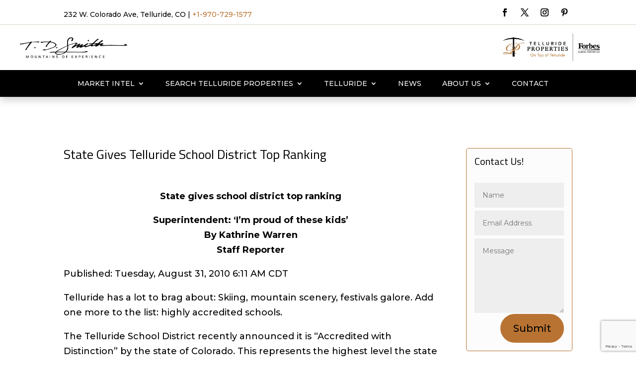

--- FILE ---
content_type: text/html; charset=utf-8
request_url: https://www.google.com/recaptcha/api2/anchor?ar=1&k=6LdHAQElAAAAAE89E5AH7phBmIlAi724hFQub3MP&co=aHR0cHM6Ly90ZHNtaXRoLmNvbTo0NDM.&hl=en&v=7gg7H51Q-naNfhmCP3_R47ho&size=invisible&anchor-ms=20000&execute-ms=30000&cb=6gsuk8xeistz
body_size: 48219
content:
<!DOCTYPE HTML><html dir="ltr" lang="en"><head><meta http-equiv="Content-Type" content="text/html; charset=UTF-8">
<meta http-equiv="X-UA-Compatible" content="IE=edge">
<title>reCAPTCHA</title>
<style type="text/css">
/* cyrillic-ext */
@font-face {
  font-family: 'Roboto';
  font-style: normal;
  font-weight: 400;
  font-stretch: 100%;
  src: url(//fonts.gstatic.com/s/roboto/v48/KFO7CnqEu92Fr1ME7kSn66aGLdTylUAMa3GUBHMdazTgWw.woff2) format('woff2');
  unicode-range: U+0460-052F, U+1C80-1C8A, U+20B4, U+2DE0-2DFF, U+A640-A69F, U+FE2E-FE2F;
}
/* cyrillic */
@font-face {
  font-family: 'Roboto';
  font-style: normal;
  font-weight: 400;
  font-stretch: 100%;
  src: url(//fonts.gstatic.com/s/roboto/v48/KFO7CnqEu92Fr1ME7kSn66aGLdTylUAMa3iUBHMdazTgWw.woff2) format('woff2');
  unicode-range: U+0301, U+0400-045F, U+0490-0491, U+04B0-04B1, U+2116;
}
/* greek-ext */
@font-face {
  font-family: 'Roboto';
  font-style: normal;
  font-weight: 400;
  font-stretch: 100%;
  src: url(//fonts.gstatic.com/s/roboto/v48/KFO7CnqEu92Fr1ME7kSn66aGLdTylUAMa3CUBHMdazTgWw.woff2) format('woff2');
  unicode-range: U+1F00-1FFF;
}
/* greek */
@font-face {
  font-family: 'Roboto';
  font-style: normal;
  font-weight: 400;
  font-stretch: 100%;
  src: url(//fonts.gstatic.com/s/roboto/v48/KFO7CnqEu92Fr1ME7kSn66aGLdTylUAMa3-UBHMdazTgWw.woff2) format('woff2');
  unicode-range: U+0370-0377, U+037A-037F, U+0384-038A, U+038C, U+038E-03A1, U+03A3-03FF;
}
/* math */
@font-face {
  font-family: 'Roboto';
  font-style: normal;
  font-weight: 400;
  font-stretch: 100%;
  src: url(//fonts.gstatic.com/s/roboto/v48/KFO7CnqEu92Fr1ME7kSn66aGLdTylUAMawCUBHMdazTgWw.woff2) format('woff2');
  unicode-range: U+0302-0303, U+0305, U+0307-0308, U+0310, U+0312, U+0315, U+031A, U+0326-0327, U+032C, U+032F-0330, U+0332-0333, U+0338, U+033A, U+0346, U+034D, U+0391-03A1, U+03A3-03A9, U+03B1-03C9, U+03D1, U+03D5-03D6, U+03F0-03F1, U+03F4-03F5, U+2016-2017, U+2034-2038, U+203C, U+2040, U+2043, U+2047, U+2050, U+2057, U+205F, U+2070-2071, U+2074-208E, U+2090-209C, U+20D0-20DC, U+20E1, U+20E5-20EF, U+2100-2112, U+2114-2115, U+2117-2121, U+2123-214F, U+2190, U+2192, U+2194-21AE, U+21B0-21E5, U+21F1-21F2, U+21F4-2211, U+2213-2214, U+2216-22FF, U+2308-230B, U+2310, U+2319, U+231C-2321, U+2336-237A, U+237C, U+2395, U+239B-23B7, U+23D0, U+23DC-23E1, U+2474-2475, U+25AF, U+25B3, U+25B7, U+25BD, U+25C1, U+25CA, U+25CC, U+25FB, U+266D-266F, U+27C0-27FF, U+2900-2AFF, U+2B0E-2B11, U+2B30-2B4C, U+2BFE, U+3030, U+FF5B, U+FF5D, U+1D400-1D7FF, U+1EE00-1EEFF;
}
/* symbols */
@font-face {
  font-family: 'Roboto';
  font-style: normal;
  font-weight: 400;
  font-stretch: 100%;
  src: url(//fonts.gstatic.com/s/roboto/v48/KFO7CnqEu92Fr1ME7kSn66aGLdTylUAMaxKUBHMdazTgWw.woff2) format('woff2');
  unicode-range: U+0001-000C, U+000E-001F, U+007F-009F, U+20DD-20E0, U+20E2-20E4, U+2150-218F, U+2190, U+2192, U+2194-2199, U+21AF, U+21E6-21F0, U+21F3, U+2218-2219, U+2299, U+22C4-22C6, U+2300-243F, U+2440-244A, U+2460-24FF, U+25A0-27BF, U+2800-28FF, U+2921-2922, U+2981, U+29BF, U+29EB, U+2B00-2BFF, U+4DC0-4DFF, U+FFF9-FFFB, U+10140-1018E, U+10190-1019C, U+101A0, U+101D0-101FD, U+102E0-102FB, U+10E60-10E7E, U+1D2C0-1D2D3, U+1D2E0-1D37F, U+1F000-1F0FF, U+1F100-1F1AD, U+1F1E6-1F1FF, U+1F30D-1F30F, U+1F315, U+1F31C, U+1F31E, U+1F320-1F32C, U+1F336, U+1F378, U+1F37D, U+1F382, U+1F393-1F39F, U+1F3A7-1F3A8, U+1F3AC-1F3AF, U+1F3C2, U+1F3C4-1F3C6, U+1F3CA-1F3CE, U+1F3D4-1F3E0, U+1F3ED, U+1F3F1-1F3F3, U+1F3F5-1F3F7, U+1F408, U+1F415, U+1F41F, U+1F426, U+1F43F, U+1F441-1F442, U+1F444, U+1F446-1F449, U+1F44C-1F44E, U+1F453, U+1F46A, U+1F47D, U+1F4A3, U+1F4B0, U+1F4B3, U+1F4B9, U+1F4BB, U+1F4BF, U+1F4C8-1F4CB, U+1F4D6, U+1F4DA, U+1F4DF, U+1F4E3-1F4E6, U+1F4EA-1F4ED, U+1F4F7, U+1F4F9-1F4FB, U+1F4FD-1F4FE, U+1F503, U+1F507-1F50B, U+1F50D, U+1F512-1F513, U+1F53E-1F54A, U+1F54F-1F5FA, U+1F610, U+1F650-1F67F, U+1F687, U+1F68D, U+1F691, U+1F694, U+1F698, U+1F6AD, U+1F6B2, U+1F6B9-1F6BA, U+1F6BC, U+1F6C6-1F6CF, U+1F6D3-1F6D7, U+1F6E0-1F6EA, U+1F6F0-1F6F3, U+1F6F7-1F6FC, U+1F700-1F7FF, U+1F800-1F80B, U+1F810-1F847, U+1F850-1F859, U+1F860-1F887, U+1F890-1F8AD, U+1F8B0-1F8BB, U+1F8C0-1F8C1, U+1F900-1F90B, U+1F93B, U+1F946, U+1F984, U+1F996, U+1F9E9, U+1FA00-1FA6F, U+1FA70-1FA7C, U+1FA80-1FA89, U+1FA8F-1FAC6, U+1FACE-1FADC, U+1FADF-1FAE9, U+1FAF0-1FAF8, U+1FB00-1FBFF;
}
/* vietnamese */
@font-face {
  font-family: 'Roboto';
  font-style: normal;
  font-weight: 400;
  font-stretch: 100%;
  src: url(//fonts.gstatic.com/s/roboto/v48/KFO7CnqEu92Fr1ME7kSn66aGLdTylUAMa3OUBHMdazTgWw.woff2) format('woff2');
  unicode-range: U+0102-0103, U+0110-0111, U+0128-0129, U+0168-0169, U+01A0-01A1, U+01AF-01B0, U+0300-0301, U+0303-0304, U+0308-0309, U+0323, U+0329, U+1EA0-1EF9, U+20AB;
}
/* latin-ext */
@font-face {
  font-family: 'Roboto';
  font-style: normal;
  font-weight: 400;
  font-stretch: 100%;
  src: url(//fonts.gstatic.com/s/roboto/v48/KFO7CnqEu92Fr1ME7kSn66aGLdTylUAMa3KUBHMdazTgWw.woff2) format('woff2');
  unicode-range: U+0100-02BA, U+02BD-02C5, U+02C7-02CC, U+02CE-02D7, U+02DD-02FF, U+0304, U+0308, U+0329, U+1D00-1DBF, U+1E00-1E9F, U+1EF2-1EFF, U+2020, U+20A0-20AB, U+20AD-20C0, U+2113, U+2C60-2C7F, U+A720-A7FF;
}
/* latin */
@font-face {
  font-family: 'Roboto';
  font-style: normal;
  font-weight: 400;
  font-stretch: 100%;
  src: url(//fonts.gstatic.com/s/roboto/v48/KFO7CnqEu92Fr1ME7kSn66aGLdTylUAMa3yUBHMdazQ.woff2) format('woff2');
  unicode-range: U+0000-00FF, U+0131, U+0152-0153, U+02BB-02BC, U+02C6, U+02DA, U+02DC, U+0304, U+0308, U+0329, U+2000-206F, U+20AC, U+2122, U+2191, U+2193, U+2212, U+2215, U+FEFF, U+FFFD;
}
/* cyrillic-ext */
@font-face {
  font-family: 'Roboto';
  font-style: normal;
  font-weight: 500;
  font-stretch: 100%;
  src: url(//fonts.gstatic.com/s/roboto/v48/KFO7CnqEu92Fr1ME7kSn66aGLdTylUAMa3GUBHMdazTgWw.woff2) format('woff2');
  unicode-range: U+0460-052F, U+1C80-1C8A, U+20B4, U+2DE0-2DFF, U+A640-A69F, U+FE2E-FE2F;
}
/* cyrillic */
@font-face {
  font-family: 'Roboto';
  font-style: normal;
  font-weight: 500;
  font-stretch: 100%;
  src: url(//fonts.gstatic.com/s/roboto/v48/KFO7CnqEu92Fr1ME7kSn66aGLdTylUAMa3iUBHMdazTgWw.woff2) format('woff2');
  unicode-range: U+0301, U+0400-045F, U+0490-0491, U+04B0-04B1, U+2116;
}
/* greek-ext */
@font-face {
  font-family: 'Roboto';
  font-style: normal;
  font-weight: 500;
  font-stretch: 100%;
  src: url(//fonts.gstatic.com/s/roboto/v48/KFO7CnqEu92Fr1ME7kSn66aGLdTylUAMa3CUBHMdazTgWw.woff2) format('woff2');
  unicode-range: U+1F00-1FFF;
}
/* greek */
@font-face {
  font-family: 'Roboto';
  font-style: normal;
  font-weight: 500;
  font-stretch: 100%;
  src: url(//fonts.gstatic.com/s/roboto/v48/KFO7CnqEu92Fr1ME7kSn66aGLdTylUAMa3-UBHMdazTgWw.woff2) format('woff2');
  unicode-range: U+0370-0377, U+037A-037F, U+0384-038A, U+038C, U+038E-03A1, U+03A3-03FF;
}
/* math */
@font-face {
  font-family: 'Roboto';
  font-style: normal;
  font-weight: 500;
  font-stretch: 100%;
  src: url(//fonts.gstatic.com/s/roboto/v48/KFO7CnqEu92Fr1ME7kSn66aGLdTylUAMawCUBHMdazTgWw.woff2) format('woff2');
  unicode-range: U+0302-0303, U+0305, U+0307-0308, U+0310, U+0312, U+0315, U+031A, U+0326-0327, U+032C, U+032F-0330, U+0332-0333, U+0338, U+033A, U+0346, U+034D, U+0391-03A1, U+03A3-03A9, U+03B1-03C9, U+03D1, U+03D5-03D6, U+03F0-03F1, U+03F4-03F5, U+2016-2017, U+2034-2038, U+203C, U+2040, U+2043, U+2047, U+2050, U+2057, U+205F, U+2070-2071, U+2074-208E, U+2090-209C, U+20D0-20DC, U+20E1, U+20E5-20EF, U+2100-2112, U+2114-2115, U+2117-2121, U+2123-214F, U+2190, U+2192, U+2194-21AE, U+21B0-21E5, U+21F1-21F2, U+21F4-2211, U+2213-2214, U+2216-22FF, U+2308-230B, U+2310, U+2319, U+231C-2321, U+2336-237A, U+237C, U+2395, U+239B-23B7, U+23D0, U+23DC-23E1, U+2474-2475, U+25AF, U+25B3, U+25B7, U+25BD, U+25C1, U+25CA, U+25CC, U+25FB, U+266D-266F, U+27C0-27FF, U+2900-2AFF, U+2B0E-2B11, U+2B30-2B4C, U+2BFE, U+3030, U+FF5B, U+FF5D, U+1D400-1D7FF, U+1EE00-1EEFF;
}
/* symbols */
@font-face {
  font-family: 'Roboto';
  font-style: normal;
  font-weight: 500;
  font-stretch: 100%;
  src: url(//fonts.gstatic.com/s/roboto/v48/KFO7CnqEu92Fr1ME7kSn66aGLdTylUAMaxKUBHMdazTgWw.woff2) format('woff2');
  unicode-range: U+0001-000C, U+000E-001F, U+007F-009F, U+20DD-20E0, U+20E2-20E4, U+2150-218F, U+2190, U+2192, U+2194-2199, U+21AF, U+21E6-21F0, U+21F3, U+2218-2219, U+2299, U+22C4-22C6, U+2300-243F, U+2440-244A, U+2460-24FF, U+25A0-27BF, U+2800-28FF, U+2921-2922, U+2981, U+29BF, U+29EB, U+2B00-2BFF, U+4DC0-4DFF, U+FFF9-FFFB, U+10140-1018E, U+10190-1019C, U+101A0, U+101D0-101FD, U+102E0-102FB, U+10E60-10E7E, U+1D2C0-1D2D3, U+1D2E0-1D37F, U+1F000-1F0FF, U+1F100-1F1AD, U+1F1E6-1F1FF, U+1F30D-1F30F, U+1F315, U+1F31C, U+1F31E, U+1F320-1F32C, U+1F336, U+1F378, U+1F37D, U+1F382, U+1F393-1F39F, U+1F3A7-1F3A8, U+1F3AC-1F3AF, U+1F3C2, U+1F3C4-1F3C6, U+1F3CA-1F3CE, U+1F3D4-1F3E0, U+1F3ED, U+1F3F1-1F3F3, U+1F3F5-1F3F7, U+1F408, U+1F415, U+1F41F, U+1F426, U+1F43F, U+1F441-1F442, U+1F444, U+1F446-1F449, U+1F44C-1F44E, U+1F453, U+1F46A, U+1F47D, U+1F4A3, U+1F4B0, U+1F4B3, U+1F4B9, U+1F4BB, U+1F4BF, U+1F4C8-1F4CB, U+1F4D6, U+1F4DA, U+1F4DF, U+1F4E3-1F4E6, U+1F4EA-1F4ED, U+1F4F7, U+1F4F9-1F4FB, U+1F4FD-1F4FE, U+1F503, U+1F507-1F50B, U+1F50D, U+1F512-1F513, U+1F53E-1F54A, U+1F54F-1F5FA, U+1F610, U+1F650-1F67F, U+1F687, U+1F68D, U+1F691, U+1F694, U+1F698, U+1F6AD, U+1F6B2, U+1F6B9-1F6BA, U+1F6BC, U+1F6C6-1F6CF, U+1F6D3-1F6D7, U+1F6E0-1F6EA, U+1F6F0-1F6F3, U+1F6F7-1F6FC, U+1F700-1F7FF, U+1F800-1F80B, U+1F810-1F847, U+1F850-1F859, U+1F860-1F887, U+1F890-1F8AD, U+1F8B0-1F8BB, U+1F8C0-1F8C1, U+1F900-1F90B, U+1F93B, U+1F946, U+1F984, U+1F996, U+1F9E9, U+1FA00-1FA6F, U+1FA70-1FA7C, U+1FA80-1FA89, U+1FA8F-1FAC6, U+1FACE-1FADC, U+1FADF-1FAE9, U+1FAF0-1FAF8, U+1FB00-1FBFF;
}
/* vietnamese */
@font-face {
  font-family: 'Roboto';
  font-style: normal;
  font-weight: 500;
  font-stretch: 100%;
  src: url(//fonts.gstatic.com/s/roboto/v48/KFO7CnqEu92Fr1ME7kSn66aGLdTylUAMa3OUBHMdazTgWw.woff2) format('woff2');
  unicode-range: U+0102-0103, U+0110-0111, U+0128-0129, U+0168-0169, U+01A0-01A1, U+01AF-01B0, U+0300-0301, U+0303-0304, U+0308-0309, U+0323, U+0329, U+1EA0-1EF9, U+20AB;
}
/* latin-ext */
@font-face {
  font-family: 'Roboto';
  font-style: normal;
  font-weight: 500;
  font-stretch: 100%;
  src: url(//fonts.gstatic.com/s/roboto/v48/KFO7CnqEu92Fr1ME7kSn66aGLdTylUAMa3KUBHMdazTgWw.woff2) format('woff2');
  unicode-range: U+0100-02BA, U+02BD-02C5, U+02C7-02CC, U+02CE-02D7, U+02DD-02FF, U+0304, U+0308, U+0329, U+1D00-1DBF, U+1E00-1E9F, U+1EF2-1EFF, U+2020, U+20A0-20AB, U+20AD-20C0, U+2113, U+2C60-2C7F, U+A720-A7FF;
}
/* latin */
@font-face {
  font-family: 'Roboto';
  font-style: normal;
  font-weight: 500;
  font-stretch: 100%;
  src: url(//fonts.gstatic.com/s/roboto/v48/KFO7CnqEu92Fr1ME7kSn66aGLdTylUAMa3yUBHMdazQ.woff2) format('woff2');
  unicode-range: U+0000-00FF, U+0131, U+0152-0153, U+02BB-02BC, U+02C6, U+02DA, U+02DC, U+0304, U+0308, U+0329, U+2000-206F, U+20AC, U+2122, U+2191, U+2193, U+2212, U+2215, U+FEFF, U+FFFD;
}
/* cyrillic-ext */
@font-face {
  font-family: 'Roboto';
  font-style: normal;
  font-weight: 900;
  font-stretch: 100%;
  src: url(//fonts.gstatic.com/s/roboto/v48/KFO7CnqEu92Fr1ME7kSn66aGLdTylUAMa3GUBHMdazTgWw.woff2) format('woff2');
  unicode-range: U+0460-052F, U+1C80-1C8A, U+20B4, U+2DE0-2DFF, U+A640-A69F, U+FE2E-FE2F;
}
/* cyrillic */
@font-face {
  font-family: 'Roboto';
  font-style: normal;
  font-weight: 900;
  font-stretch: 100%;
  src: url(//fonts.gstatic.com/s/roboto/v48/KFO7CnqEu92Fr1ME7kSn66aGLdTylUAMa3iUBHMdazTgWw.woff2) format('woff2');
  unicode-range: U+0301, U+0400-045F, U+0490-0491, U+04B0-04B1, U+2116;
}
/* greek-ext */
@font-face {
  font-family: 'Roboto';
  font-style: normal;
  font-weight: 900;
  font-stretch: 100%;
  src: url(//fonts.gstatic.com/s/roboto/v48/KFO7CnqEu92Fr1ME7kSn66aGLdTylUAMa3CUBHMdazTgWw.woff2) format('woff2');
  unicode-range: U+1F00-1FFF;
}
/* greek */
@font-face {
  font-family: 'Roboto';
  font-style: normal;
  font-weight: 900;
  font-stretch: 100%;
  src: url(//fonts.gstatic.com/s/roboto/v48/KFO7CnqEu92Fr1ME7kSn66aGLdTylUAMa3-UBHMdazTgWw.woff2) format('woff2');
  unicode-range: U+0370-0377, U+037A-037F, U+0384-038A, U+038C, U+038E-03A1, U+03A3-03FF;
}
/* math */
@font-face {
  font-family: 'Roboto';
  font-style: normal;
  font-weight: 900;
  font-stretch: 100%;
  src: url(//fonts.gstatic.com/s/roboto/v48/KFO7CnqEu92Fr1ME7kSn66aGLdTylUAMawCUBHMdazTgWw.woff2) format('woff2');
  unicode-range: U+0302-0303, U+0305, U+0307-0308, U+0310, U+0312, U+0315, U+031A, U+0326-0327, U+032C, U+032F-0330, U+0332-0333, U+0338, U+033A, U+0346, U+034D, U+0391-03A1, U+03A3-03A9, U+03B1-03C9, U+03D1, U+03D5-03D6, U+03F0-03F1, U+03F4-03F5, U+2016-2017, U+2034-2038, U+203C, U+2040, U+2043, U+2047, U+2050, U+2057, U+205F, U+2070-2071, U+2074-208E, U+2090-209C, U+20D0-20DC, U+20E1, U+20E5-20EF, U+2100-2112, U+2114-2115, U+2117-2121, U+2123-214F, U+2190, U+2192, U+2194-21AE, U+21B0-21E5, U+21F1-21F2, U+21F4-2211, U+2213-2214, U+2216-22FF, U+2308-230B, U+2310, U+2319, U+231C-2321, U+2336-237A, U+237C, U+2395, U+239B-23B7, U+23D0, U+23DC-23E1, U+2474-2475, U+25AF, U+25B3, U+25B7, U+25BD, U+25C1, U+25CA, U+25CC, U+25FB, U+266D-266F, U+27C0-27FF, U+2900-2AFF, U+2B0E-2B11, U+2B30-2B4C, U+2BFE, U+3030, U+FF5B, U+FF5D, U+1D400-1D7FF, U+1EE00-1EEFF;
}
/* symbols */
@font-face {
  font-family: 'Roboto';
  font-style: normal;
  font-weight: 900;
  font-stretch: 100%;
  src: url(//fonts.gstatic.com/s/roboto/v48/KFO7CnqEu92Fr1ME7kSn66aGLdTylUAMaxKUBHMdazTgWw.woff2) format('woff2');
  unicode-range: U+0001-000C, U+000E-001F, U+007F-009F, U+20DD-20E0, U+20E2-20E4, U+2150-218F, U+2190, U+2192, U+2194-2199, U+21AF, U+21E6-21F0, U+21F3, U+2218-2219, U+2299, U+22C4-22C6, U+2300-243F, U+2440-244A, U+2460-24FF, U+25A0-27BF, U+2800-28FF, U+2921-2922, U+2981, U+29BF, U+29EB, U+2B00-2BFF, U+4DC0-4DFF, U+FFF9-FFFB, U+10140-1018E, U+10190-1019C, U+101A0, U+101D0-101FD, U+102E0-102FB, U+10E60-10E7E, U+1D2C0-1D2D3, U+1D2E0-1D37F, U+1F000-1F0FF, U+1F100-1F1AD, U+1F1E6-1F1FF, U+1F30D-1F30F, U+1F315, U+1F31C, U+1F31E, U+1F320-1F32C, U+1F336, U+1F378, U+1F37D, U+1F382, U+1F393-1F39F, U+1F3A7-1F3A8, U+1F3AC-1F3AF, U+1F3C2, U+1F3C4-1F3C6, U+1F3CA-1F3CE, U+1F3D4-1F3E0, U+1F3ED, U+1F3F1-1F3F3, U+1F3F5-1F3F7, U+1F408, U+1F415, U+1F41F, U+1F426, U+1F43F, U+1F441-1F442, U+1F444, U+1F446-1F449, U+1F44C-1F44E, U+1F453, U+1F46A, U+1F47D, U+1F4A3, U+1F4B0, U+1F4B3, U+1F4B9, U+1F4BB, U+1F4BF, U+1F4C8-1F4CB, U+1F4D6, U+1F4DA, U+1F4DF, U+1F4E3-1F4E6, U+1F4EA-1F4ED, U+1F4F7, U+1F4F9-1F4FB, U+1F4FD-1F4FE, U+1F503, U+1F507-1F50B, U+1F50D, U+1F512-1F513, U+1F53E-1F54A, U+1F54F-1F5FA, U+1F610, U+1F650-1F67F, U+1F687, U+1F68D, U+1F691, U+1F694, U+1F698, U+1F6AD, U+1F6B2, U+1F6B9-1F6BA, U+1F6BC, U+1F6C6-1F6CF, U+1F6D3-1F6D7, U+1F6E0-1F6EA, U+1F6F0-1F6F3, U+1F6F7-1F6FC, U+1F700-1F7FF, U+1F800-1F80B, U+1F810-1F847, U+1F850-1F859, U+1F860-1F887, U+1F890-1F8AD, U+1F8B0-1F8BB, U+1F8C0-1F8C1, U+1F900-1F90B, U+1F93B, U+1F946, U+1F984, U+1F996, U+1F9E9, U+1FA00-1FA6F, U+1FA70-1FA7C, U+1FA80-1FA89, U+1FA8F-1FAC6, U+1FACE-1FADC, U+1FADF-1FAE9, U+1FAF0-1FAF8, U+1FB00-1FBFF;
}
/* vietnamese */
@font-face {
  font-family: 'Roboto';
  font-style: normal;
  font-weight: 900;
  font-stretch: 100%;
  src: url(//fonts.gstatic.com/s/roboto/v48/KFO7CnqEu92Fr1ME7kSn66aGLdTylUAMa3OUBHMdazTgWw.woff2) format('woff2');
  unicode-range: U+0102-0103, U+0110-0111, U+0128-0129, U+0168-0169, U+01A0-01A1, U+01AF-01B0, U+0300-0301, U+0303-0304, U+0308-0309, U+0323, U+0329, U+1EA0-1EF9, U+20AB;
}
/* latin-ext */
@font-face {
  font-family: 'Roboto';
  font-style: normal;
  font-weight: 900;
  font-stretch: 100%;
  src: url(//fonts.gstatic.com/s/roboto/v48/KFO7CnqEu92Fr1ME7kSn66aGLdTylUAMa3KUBHMdazTgWw.woff2) format('woff2');
  unicode-range: U+0100-02BA, U+02BD-02C5, U+02C7-02CC, U+02CE-02D7, U+02DD-02FF, U+0304, U+0308, U+0329, U+1D00-1DBF, U+1E00-1E9F, U+1EF2-1EFF, U+2020, U+20A0-20AB, U+20AD-20C0, U+2113, U+2C60-2C7F, U+A720-A7FF;
}
/* latin */
@font-face {
  font-family: 'Roboto';
  font-style: normal;
  font-weight: 900;
  font-stretch: 100%;
  src: url(//fonts.gstatic.com/s/roboto/v48/KFO7CnqEu92Fr1ME7kSn66aGLdTylUAMa3yUBHMdazQ.woff2) format('woff2');
  unicode-range: U+0000-00FF, U+0131, U+0152-0153, U+02BB-02BC, U+02C6, U+02DA, U+02DC, U+0304, U+0308, U+0329, U+2000-206F, U+20AC, U+2122, U+2191, U+2193, U+2212, U+2215, U+FEFF, U+FFFD;
}

</style>
<link rel="stylesheet" type="text/css" href="https://www.gstatic.com/recaptcha/releases/7gg7H51Q-naNfhmCP3_R47ho/styles__ltr.css">
<script nonce="I72WmRrKPitUd5qZbvYAkw" type="text/javascript">window['__recaptcha_api'] = 'https://www.google.com/recaptcha/api2/';</script>
<script type="text/javascript" src="https://www.gstatic.com/recaptcha/releases/7gg7H51Q-naNfhmCP3_R47ho/recaptcha__en.js" nonce="I72WmRrKPitUd5qZbvYAkw">
      
    </script></head>
<body><div id="rc-anchor-alert" class="rc-anchor-alert"></div>
<input type="hidden" id="recaptcha-token" value="[base64]">
<script type="text/javascript" nonce="I72WmRrKPitUd5qZbvYAkw">
      recaptcha.anchor.Main.init("[\x22ainput\x22,[\x22bgdata\x22,\x22\x22,\[base64]/[base64]/[base64]/[base64]/cjw8ejpyPj4+eil9Y2F0Y2gobCl7dGhyb3cgbDt9fSxIPWZ1bmN0aW9uKHcsdCx6KXtpZih3PT0xOTR8fHc9PTIwOCl0LnZbd10/dC52W3ddLmNvbmNhdCh6KTp0LnZbd109b2Yoeix0KTtlbHNle2lmKHQuYkImJnchPTMxNylyZXR1cm47dz09NjZ8fHc9PTEyMnx8dz09NDcwfHx3PT00NHx8dz09NDE2fHx3PT0zOTd8fHc9PTQyMXx8dz09Njh8fHc9PTcwfHx3PT0xODQ/[base64]/[base64]/[base64]/bmV3IGRbVl0oSlswXSk6cD09Mj9uZXcgZFtWXShKWzBdLEpbMV0pOnA9PTM/bmV3IGRbVl0oSlswXSxKWzFdLEpbMl0pOnA9PTQ/[base64]/[base64]/[base64]/[base64]\x22,\[base64]\x22,\x22Zgliw6ZELmHCm8O2BcOHwqzDvMK6w5/DowECw5vCs8KfwqgLw6jCgQLCm8OIwrHCusKDwqcYGyXCsGNiasOuZsKgaMKCDsOOXsO7w7tAEAXDh8K8bMOWeBF3A8Kow4wLw63Cg8Kawqcww6rDicO7w7/Dsk1sQwFKVDx4Ky7Dl8O0w5rCrcO8UwZEACPCtMKGKk1pw75ZfWJYw7QXUy9YEcKXw7/CogIJaMOmTMOxY8K2w6FLw7PDrTdQw5vDpsOHW8KWFcKcM8O/[base64]/[base64]/CvcOGIcOHw5VrwogeaMOvwpzDp8KmaT/Ctzd1w5XDmSnDkmMEwrRUw4jChU8uYRQmw5HDom9RwpLDq8KOw4ICwrELw5DCk8KIfjQxNgjDm393YsOHKMOER0rCnMOOQkp2w7jDnsOPw7nClGnDhcKJbHQMwoF1wo3CvETDucOGw4PCrsKxwqjDvsK7woxsdcKaOUJ/wpcqemRhw7I6wq7CqMO3w4dzB8K8cMODDMKTKVfChW3DuwMtw4PCtsOzbgIUQmrDuQIgL2HCusKYT1PDoDnDlXrCkmoNw79gbD/CsMODWcKNw7fCtMK1w5XCtV8/JMKLVyHDocKdw6XCjyHCowDClsOyWcOHVcKNw4Jhwr/CuBtaBnhZw7d7wpxRGndwXkhnw4Isw6FMw53DpnIWC3vCl8K3w6tbw7wBw6zCrcKKwqPDisKZWcOPeCN0w6RQwpAUw6EGw6k9wpvDkQPCvEnCm8OTw6p5OGhuwrnDmsKAYMO7VUA5wq8SBhMWQ8O/WwcTZ8ORecOJw6bDrMKkY0rCisKjaSNseVN8w4nCqG3Dp0vDpXELSsO/dAHCqU5fU8KoLsOANMOrw6LDh8KYFTAhw4zCgMOmw7wvfEx2cmHCtwxRw6TDncKPeETCpFBtMiTDnXzDjsK/DwAzFQjDvU5ew5kowqPDncOgwrnDt17Dk8OGMMOFw5HCvSELwo3ChU/[base64]/CuCwEwoHDjlLCksOmwoTCpwhOSsKhC8Kfw7FwFMKtw70eDcKKwoLCuwVeYDhiMEzDt0xIwosaVGUebQEhw5MvwpbDiBdvAcOicBbDqQnCgVHDj8KufMK4wrR1YmMdwpBLBkg7ZcKhXUcyw4/Ctj58w69ra8KVbAgiNMKQw4vDqsOYw4/DmcKIQsKLwphCecOGw6LCp8OFw4nDumVTSDjDi0knw4PCvmLDqDYuwpk2NsOMwrHDjcObw6zCi8OUOG/[base64]/[base64]/BMKcw7LChkzDuw0nH1DCs3/CqsKGw6UbC0kRScOuUMKWwpTCpsOiDzfDrj3DssOHMcOxwrDDnMKgf27DtV7DqilJwojCjcOfMcO2fRRmUGHCpsK7C8O+M8K/I0TCqMOTAsOpQj3DnX3DtMOHNMK8wqt5wq/ChMOOwq7DjhwTI1XDs2wrwpHCh8Knc8KXwq/Drj7Cl8KrwpjDrsKfB2rCjsOkImp5w7VrBmDCm8Ovw6PCr8O7NF47w4x5w43DpXF1w40uWG/CpwFfw6XDtFLDlh/DksKifgzCrsOZwq7Ci8OCw44GR3MRw6c6SsOoR8KKWmLDvsKiw7TCjcK7P8KTw6U0DMOCwo/[base64]/[base64]/ConFzCAzCtwQ7WCp+w6DCsCLCjMKZw7PCpnIXHMOcaBjCiQvDj0zCkVrDphvDjMKzw67Dpwxjwq4aIMOAwpfDumDCncOIfcOMw7vDohQWQHfDp8Obwp7Dtk0HEFHDqMKOeMOiw7h0wofDgcK+XEnDl3vDvh/DucKxwrLDpANqUcOPNMOfAcKZwq4Owp3CmDLDrMOmw5UHKcKES8K4R8KRd8KXw6Jfw4F0wp51ScO6w7nDi8Kfw59twqTDo8Knw4ZSwp0XwrYnw4zDpwNIw50Ew5nDoMKIwqvCizHCqhjCrg/[base64]/GTnChcO8w4dSSXdtwpU2dV5dBQl/w4RSw4wMwpQmw6LCvFTCkW/DqCPCuRnCr1Q5HSIdWHnCvCd7HcOuwpfDhmPChsK9XcO0P8OswpzDqsKaE8KBw655wq/DvynCuMKrJz0PVBo7wqMWAyQQw7wowr1iRsKrF8OFwqMUFkzCrjLDjUbCpMOrw7JQXhllw5HDo8KbKsKlFMKtwqzDgcKCdFtHCD/Cvn/CjsKOQcOASMKOCknDscKYQMOuSsKpAcO6w63DoQ7DjXxURMOswqfDkRnDhQc+wrXDu8OBw4rCm8KlJHjCu8KWw6QOw4/CrsO5w7bDnW3DtcK1wpbDiBLCscK1w5PDsVzDj8KySx/CgcOMwoTDl3HDhBXDmS0Bw4RfGMOwYMONwqjDmwDCo8OGwqplecK1w6HDqsKOV3cswpfDlHDCk8K7wqdwwoEeP8KYc8KpAcOUPyo5wpFnKMKAwrfCk0zCuQBzwo3CssKND8Oew5kNVMK3dRwJwqZzwpBnVMKPB8KBSMOFVzNKwpnCocO1HUALaVhVHlB5am/DgXICD8KCWcO1wqLDu8KySTZWdsK5MgkmRMK1w6TDmSdRwr9MehDCpEp+blzDhsOUw57Du8KmAwvCmX9cMzjDmnnDmcKmAHvCrXITw7/CrcK7w7zDoBbDkWN+w4DDrMOTwqM8wq/DhMOMIsOCSsOfwpnCtMObSW8oJGXDnMOJPcOLwqI1DcKWH1zDvsO/[base64]/SMOkZcK7eSZPwoJNw6odwp0+K0nDs08gA8KXdsK/wpcKw7DCqMKYZk7Cv1Aiw5k8wq7Cm1ZJwoRhwqo+NUbDiX1OJl5Lw7fDmsOAMcKmP07DlMOlwrNPw7/DscOkAcKmwop4w5QLH1AQwpRzEFHChRvCjivDlFDDuyPCmWB0w6HCqh3DnMObw4zCkA3CgcOdNSJdwrNrw48Mwp7DpsObSjBtwrYvwqR6eMKRc8ObdsOFczNjfMKdExPCiMOnUcKILxdxwpzCn8OBw5nDkMKyFFQCw58xBjDDhn/DmsOzJsKfwrXDnR3DpcOsw65Qw7UHwqgVw6dMw43DkTp5w6FJSyIhw4XDmsKGwqHDpsKRwo7DjMOZw64zeDskT8KHwqwRbnkpBH4AannCicOww5YXMMK1wpwRQ8KYBGjCnzDCrcKLwrjDtl8Lw4/CrglQOMKbw4rDr3EIHMOnWELDt8KPw53Cs8K/ccO9JsOdwpXCsTDDtQNMCzTDpsKcUMK0w7PChAjDlMKfw5Bmw6jCk27CuEvDvsObdsOaw5cYf8OOwpTDosOaw5ZTwobDunLDsC4ySxsZE2YBTcKRajnCry/Ds8OSwojDjMO3w6gxw6vDrRQ1wpwBwovCmcOHNw45CsO+YsO8TcKOwprDj8KQwrjCj3XDrFBzCsOiU8K+TcK7DcKtw6TDm2whwpPCg3pvw5U2w7VZw5TDkcKlwpvDpFDCsELDg8OEMgHDlSHCmsOtLn96wrJjw5/Dp8Obw5tZAzLCjMOGBxFYK0UbDcKowq5wwoZRLCx4w7RDwp3CgMKVw5/DrsO6wpFmTcKnw5RZw7PDgMO1w79dYcOSSDDDtMOpwpQDDMKkw6TCmMO4V8KDwqRYw4hKw5BFw4TDncKnw4IEw4vChl3Cj10pw4DDm1rDszh4V3LCgi/[base64]/[base64]/CqQnCpjXDt8OIwqt+w5NewqYmwq3CsMK5wqXClWJew71FUS7CmsKjwpA2a2IMJ1VvTzzDn8KWWXMtASNQesOEMcOUFcKudgjDsMOsNQ7DkMKiAMKZw4zDmBBzSxNNwrsDHMKiw6/[base64]/[base64]/CqsKmAwLDpz3CmjZKKMOVw7olw5pnw7sPwoJVwo4MWyJSOFRhX8KEw4TCjcKoUw7Do3vCi8O0woJQwqfCpcK8dyLCsWZJY8OsC8O9LTLDnCoVPsOFNgTCi2HDgX4/w556YF7DgxdGw49qTx3DijfDoMKAYknDm07DhDPDosKYGQ8FAFUTwpJmwrY9wop7SS1Tw6TCrMKsw7XDnz0Wwpg1wqnDgsOaw4YBw7HDs8OTU1UBw4VXTxBywp/CjyU7dcKnw7XDvlNJd3LCp0Bzw7nCrl5pw5bCpcOoXQ5bWRzDoifCkjQ1XzMIwoUgw4EsCMOZwpPCqsKTGwgiwqtHATHDiMOcw6w0wodLwqzCv1zClMOrARDCoRRIdcOHPBvDhSlAQcKNwqI3K3Z7SMKtw6JnCMK5EMO9MHteDH/DpcOdRcOEYHXCkMOHORjCoAbCgGguw67DukUqUMO7wqHDg2UcEBBvw4fDi8KlTTMeA8OZEcKuwpDCgXbDocOlLMKXw6RZw4fCmsK5w6fDpVzDgF7DpcOaw5/CoEjCiFvCqMKxwp8Pw6h+wrZ6VRIiw6DDn8K3w4kNwrDDlsOSYcOowpV8IcObw6BWAn/CvmRBw4tdwpUNw406wonCisOKJV/CgTbDuQ/CjRnDnMKZwq7CmcOcWMO8J8OdTnxIw6pNw5rCgUTDpsOnGcKnwrpqw6DCmyBFKWfClynCqHh0wrLDgWhnRW7CpsKVCzUWw5p5ccOaR1vCrWcpD8Olwoxzw5jCp8OAcT/Di8O2woooUsOTck/DvhsXw4B+w4YPF0hbwq3DhsKkwo8OIF1JKBPCscO+E8KNSsObw5JLb3okwoBDwqvCmEUDwrfDtcOjLsKLB8KUP8OacWTCnzdOWUrDvMO1w61qH8K/w7HDq8K/[base64]/DmsOJKcKPc8O4eXx3wpbDrhJXNhvDm3xGJsKsLwd2w4vCgsK+HS3Dr8K2OcOBw63CpcOIEcOfwoQ/wq3Dm8KQLcOqw7rClcKKXsKRC0XDlBXCnBAie8KLw7HDv8OUw4xew5A8E8KWwpJJOjrDlCxrGcOxLcK0eR1Pw6REfMOODcK7wobCvcKewph7ShjCtcO9woDCihTDiB/DnMOGNsKYwonDpGfDgWPDjGbCtlU6wpM5bsO9w7HDqMOXwpsywoPDm8K8TSZswrt1acONIn5Jw557w5TDnlUDQn/[base64]/wpnDh8KFTRfCtcKaSBASX8Kbe8O0fsK7w4R8F8OVwowbIELDisKUwovDhEpewq/[base64]/CgH9BPyodw7Ajb8OtIsKcw6LDhyHChmjDtX0jaGY0wpAMIMKuwohHw7d+Q3EHH8ONdX/Ch8OcAAAKwozCg0fCvh3CnjTClWUkGkAawqZRw4nDqyPClFvDvMK2wqVPwpfDlGUuFlNAwpnDuSAAVwk3GCHCvsKaw5UNwqoow4w4GcKhGcKRw4grwrExZV/Du8Olw7FewqPCtzMvw4Isb8Kvw7PDlsKFfsKYZ3DDicKyw7rDugxaVVsTwpEsHcKJA8K4fhzCj8Onw6jDmMObJMOGMnkISkdgwqnCmCBaw6PDjF/[base64]/CuMKawrFGwpVjPsKNw5ABGMKEbW0bw5DDhMOAwp4UwoQ0wpTCjsOfH8OhDsOuHcKmA8KFw5IzKFPDsmzDrsORw6YkacOsIcKSIjfDlsK0wpEqwqTCoxjDoV/Cp8KYwpZ1w5ENBsKww4PDiMOVK8KncMOrwo7DjnJEw6xwSzlswpcwwopRwp9ubSQXw6vCvDoBJcK5wr1MwrnDiV7Dr09wfW3CnEPCjMOmw6N5wpvCvE7DqMOMwqfCjcOzHCRewozCosO+U8Ofw6LDmR/CnULClcKMw7DDqcKSLUHDn2HCmw3Dg8KjBcO6f0VIJUgwwpPChStDw7zDvsO0SMO2w6PDsnRxw65YU8K+wqQiOihSLyfCuFzCuWRvXsONwrZ+CcOWwqE2fgzDg2hPw6jDmcKMAMKpcMKTb8OPw4HCgMKFw4dCwp9CScOiaVDDpxFtwrnDjR3DqgEiw4cCOMOzwrs/wo/DtcO0w71bBUZVwprCtsOefmrChsKIRsK0w60yw4A3V8OPH8K/DMKMw70kXsOFCjnCoCEbYnIcw5vDuUoywrnDmMKmXMOWa8OjwpPCo8OIKV7CiMOpEkpqw5TCosOGbsKzLynCk8KicSvCicKnwq5bw5diwpfDicKtTll2d8O9Rn/Dp3FnG8OCCEvCqcOVwoA5Rm7Chl3CmCXCrU/DgiMlw6l3w4/[base64]/CsMKiw6FgdHPCnsK4e8O7w78Nw4bCisKPFMKcLDFRwr4YGElgw7fCpHPCpyrCrsOrwrU4BnTDgMK+BcOewqBIFXTDlsKwHMKpwoDCusOXWsOaRRsiEsOdKgRRwrnCvcKHO8ORw4gmO8KqREUKSn5qw71ze8O+wqbCtXTDmHvDv0ogw7/Dp8K3w6/Cv8OEXcKGXB0DwrQlwpAjVMKjw65PewJRw7VfQ1E4AcOIw4/Cm8K2d8OcwqnDtBLDgjrCiD/ClBliUcKiw7U8wpsNw5g6wqxmwoHCgD3DkHpXIQ9hFi3CisOrRsKRfQLCnMKFw45AGxsDNMO1wrkNL0FswrUUZMO0wosdKVDCoVPCkMOCw6ZiG8OYNMOtwpzDsMOfwp8SP8K6f8K/TMKjw78WfMOVCAY6SMK9MhTDusOfw6NTD8OHPijDgcKhwp/Dt8KBwpl4fkJWBRVWwr/CpCAcw6ghOV3DkjTDrMKzHsOmw4vDqShNT33CoFjCl17DicO0S8Kqw6LDqCDDqTTDvcOVXHIRQsOgC8KRQEA/Oz5QwqPCoWptw5fCucKKwrs7w7jCusOVw6stEHJHd8KWw5HDjRY6PcOVQW85eQAww6ggGsKTwrLDmBZuA2VUUsOQw7xWw5sswpXCuMKOw6dfZcKCZsOxNyzDicKRw4JVX8KTEBZfSMOVBS/[base64]/w4kzw6wQwrdlFAVxbVXCk8KEw7IYZHjDnsOfbcK6w7zDv8OeXcKibDHDjVvCmi0qwpfCtMOyWg7CgMO1SsKcwqgow4/DqA8wwqpZOH9Xw73Dnk/DqMOiSsOLwpLDuMODwpTDsEHDiMKQT8OQw6A2wqjDk8K7w5bCnMK3SMKBRGtdUcKxJQTDgzrDmMKjGMO+wrHCicOiFicbwqzDj8OHwogaw7fCgTPCiMO1w6vDksO1w5zCgcOcw6sYPHxoEgHDt28Kw4IAwq9fFn50OU7DtsOew5XCn1fCvsOsFy/[base64]/CoWnCrcOLacOte18PAXAWw5ZEeirCtjguwpzDmT/[base64]/DsU/[base64]/Cm8OcHV/[base64]/[base64]/[base64]/CtcOyEHfCtz8WDykffGTCtC1KRzsxWBI7UcKPE3LDucO0DsK0wrXDisK7f2s7FAHCjcOGYsO6w7TDqVvDgGjDk8OqwqDCpAlXBMKnwpnCjRjCmnHCh8Kewr/DnsOiSWptelrCq1sZWideIcOLwpDCtFBlUEpFZQrCj8KxRMOPTMOACMKLAcO1wpttaRPDscOYXlHDmcKSwp1RPsOFw4xWwrbCjWpcwp/Dq1EtL8OuacOzWcOEWwbCsHLDogJxwp7CugrCnGVxK3LCtMOxFcKcWivCvVpHMcKXwrNrNAvCnQFRw4hiw7jCmMOrwrVAW0TCsQzCrQArw6zDkC8MwqPDgFtywonDjndjw4DDnxYrwoRUw5FfwoIFw4spw6wjD8KXwoHDvg/CncOEO8OOQcOGwqTCgzkgU2sPVsKFw6zCosOYGcKEwp9IwpoDBQxcwojCv2AEw6TCuV8fw5DCoR4Iw4YOw7/[base64]/CrwMwCcOyahbDsnEVQMO/w6LCn01/wqnCkgFoRUjClF7Dli1WwrZtDMOAcDxrw6opAAg0wq/CtxTChMKcw59VccO2AsObMMKCw6c6A8Khw7DDusO2fMKAw6vCmMKrG0vCn8OYw7kiAH3CmTbDqS81EsOhGGNiwobCsCbDjMO7CV3DkF1lw7kTw7bCtMKHw4LCjcO9cX/CiWvCvsOTwqnCtsO5PcO/w6IZw7bCh8O+LVwFTj0VV8K0wqXCgVvDtlrCrSMpwoIjw7XCl8OnFMOLPw7Dr3caYcO/wqjCkn9vAFUrwpPCskkkwoR+U0vDri/[base64]/Dn8ORw49ow6jDusOtwpDCgcKQXnvCgi5Cw7TChHzChG/[base64]/DjSnDocKJw4rCmcKUannCqlgxa8OrwrXDgcKywpJbMggfD0LCsitOw5LCiGQDw5LCtMOhw5DCl8Oqwo/Dt2/DnsO2w7DDpETCr1LDlcKAEiZPwqZLY0HCisOCw6zCnnfDikHDusOJMiBdwrkaw7IXRywjT24MXxRxKcKXO8OTC8O8worCmAnCvcO6w7h4QhtyL1HDjCkqw6jCrcO3w7HClXliwpLDrS5gw6nCsDxxwq0sRMOZwqMoG8Kkw5Acagwsw6/Dv0J1AXUPfMKCw6tDVTssIcK8XDfDh8KJLlXCo8KdOcOCJm3DtMKMw7VYBMKYw65KwpvDrXB8w7/[base64]/SsOvwqNOwpIIwoTDjlEUw60sYsK3wocHGsO4w6LCs8O2wokywqrDvMONQ8KGw6dswqbDvwMGJsOHw6Q0w6HDrFXCsWDCrxE+wrsAb3vCvEzDhz4KwpTDhsOHRRRcw5ccdVzCmMOrw4LDgx/Dp2XDhz/CqMOnwotTw6MMw5HChVrCgsKsUsKzw5FJZlkfw70bw6NbWV8IesKaw6ABw77DigQRwqbCiVjCgUzCgmdKwrHChMKHw6TDtDw9wo9Aw6FDCMOfwo3ChsOSwobCkcO9cgcowpPCvMK6XTbDlsO/[base64]/Dm8Ksw7fClAR6wq5bScK9J8KSG8OswqvCmcKjKMKtwq9qF017IsKlDMOCw6slwoVAYsOmwo8GcHZDw5F0BcKLwr81wp/[base64]/Cs0oSJ8OtHTjDusKcwoLCvmY7wod7N8KlDcOnw6HDqSZew7fDvFhow6bChMKswo7DmMKjwpbCh3zClwoGwojDjirCvcKhZV8Hwo3CtMKMGXnCscKlw6szIX/DjVDClsK+wqrCtjEvwqLCugTCr8Kzw6tXwrsdw6DDuCssIMK7w6jDoW4AL8OhaMOyPxDDgMOxUQzCgcOAw4gXwqIdDRzCrsOkwosHb8OiwrwDbsOWb8KxGMK1OhZfwog7wqlFw5/[base64]/BxXDhA7DmMKOwqZawofCisOywpnDlDbDn8Kkw7DCrhZtwonCuAjDgcKnAhIfKUTDi8O0VgLDs8KrwpMww5bCnmghw7hWw5DCtCHCvMOYw6LCjMOtPMKbHcKpBMO6CcK9w6tEV8OXw6rDnndpd8OtKMKlTMKdMsKdEwDDucKzwoUlAwDCoQLCiMOUw7PCi2QWw6cPwq/DvDTCuWlGwrzDqcK6w6TDvmAlw75BDcOnN8OjwqEGVMKsbm05w7nCuRLDvMKCwoEVPcKGHHgJwpQCw6dQHTnCoysSw5dkwpZvw7LDvHjCjHobw5zCjih5OCvCjV12wobCvljDjE3DqMKGfEgmwpfCm1/CkUzCvMOuw6bCn8KAw7tswoUBPxfDhVhOw5rCicKsE8KFwo/Cm8KgwrkWMsO7HsKhwothw4s+TBooRzTDvcOHw4vDnirCgX7CqEXDnnUkXXAeZSfClcK/TWwAw63Ch8K2wpAmI8OhwrEKbRTCoRocwojDhsKSw5zDqgZcejvDky5Iwp02aMOEw4TDknbDi8O8wrVYwrwWw6U0w6EYwpfCocO7w6fChsKfNcKsw5YSw6zDpzgTacOmAMKKw7rDscKgwoTDh8KMZsKEw5LCpihPwp1MwqtWdD/CrkfDsjdJVBcSw79xOMO/M8KCw5FiUMKOLcO3Yx0Pw57CocKFw4XDpFTDoFXDuiFDw7JywqJMw6TCpTJ+wpHCuksqCcK3wpZGwrHCtcK3w6wvwo4JA8KxbmHCmV1XBsOZcQcJw5/CucK6Z8KPN3QowqpAPcKwd8KAw4BuwqPCsMKcQHYGwrYTw7rCulXCl8KnfsO3JWTDpcO/woINw702wr/Ci1TDvkx+w74/EiDDjRcmEMKCwp7Cr1Zbw5HCisOFBGwNw6XCv8OYw7/DpsKAfAJUwowrwqHDtiUVaUjDrgHCn8KXwo3CjDQIBsKtAMKRwrXClk/DqUfCncKvemUCw7N5MFDDuMOQcsOBw77DsVHCuMKlw4Qub2F+w6TCocOEwrN5w7XDlH/DmgPCnVg9w6TDhcOdw4rDqMKjw7/DuxMNw6kTbcKXLy7CnXzDpEYnw5wpKlkhBMO2wrkYH1k8V2LDqinCk8K/fcKyMmHCsBQ9w4sAw4TCtk0Jw7ZMZgXCp8KfwrRqw5HCosO+f3gDwovDsMKmwqBZNMOWw6taw7rCvcOBw6s/w55Rw43Cj8OgfR7CkC/CucO9PFhRwp1CM2vDssKRCMKmw5Bgw7BNw7nDocKSw5ZIwrLDu8OCw6rDkVJ2UVXCnMK2wqrDp1Zrw4lEwo/Cl0Nyw6vCsVLDosKyw4Rzw4/[base64]/[base64]/[base64]/DscKOO0bCncOHw4TDusK9PHstACdcfcK3w6YHLCXCqkQJw5fCm097w4kPwr7Cs8OKB8O7wpLDrsOvJCrCj8OnLMONwplGw7fDs8KyOV/CmUs8w47DpHAjdsO6bmlqw5nCjcOPw7TDisK0ICXCujEHdsO/S8KaecOBw6pMAzXDhsO+w5HDjcOAwpHCu8Khw6oxEsKNwqvDucOeZ0/CkcOWfMONw4YmwpfCpsOTwrIkE8ObH8O6wp4CwrPDv8K9SiHDlMKFw5TDmyopwrkXbsK0wppTAGzDhMKYC01qw4rCkUBjwrXDol3ClBbDiizCoydpwoLDtsKDworDqcO4wo4GeMODf8O4TsKGRG/CqcKiAzsjwqTDn35/woYaIGMsFkgsw57CksOAwp7DmMOrwqhZw71EPjQhw5Y7fgvCksKdw5rCmMK6wqTDug/DoBx0w7nDrMKNJcOAPFPCokzDixLDuMO9H10/[base64]/[base64]/w6vCt8KkBStww6dnw4fCtjFfw7bCqsKvVx/DkMKbw402YsKuIsKDwozCksOJC8OJShFNw5BrOMOzQcKcw6zDtzw9wq5NExVHwoXDicOEH8OxwqBbw6nDrcO3w5zCoCdzbMOzXsOlCCfDjGPDrsOmwpDDq8KYwrDDtsOkW0B8wpAkeTJPGcO/JTbDhsOed8KIEcKgw5DCqzHDogYvw4VJwptqw7/[base64]/fcOhwpjDlMKWw53DhQgRw5kEwqkYNy0vZCAawqDDtVHDgyHDnz3CvznDt0/Cry3CrMO0woEJI2fDgk5ZIcKlwpIzwrXCqsKpw7gywrgMGcKfYsKVwqZYLMKmwpbCgcOnw4VRw5daw7ccwqgSAcOPwrMXFynDsQQrw4bDkl/CpsKqwrRpJgTCrWVYwqFCw6BNHsKeM8O7wo0Dw7Bow51sw5BCeUTDiRLCpSLDsXl3w47Dq8KufsObw53CgMKawr/DvsKewonDqMK1w43DkMOIDDFfdU5Dwr/[base64]/cGRQQRJAw4bCsBw8H8K1wp5ewqNAwrrDuHrDh8OZB8KVQcKxBcOfwqYiwoJZf2UCKhhmw4Imw4REwqBlQEbCksO1W8OAw75kwqfCr8K1w5XDpWplwqLCo8KBe8KxwofCksOsO3HCrgPDrcKCwpzCrcKfOMKRQhXCk8KPwpDDv1jCmMOyOBLClcK9SW0Vw4cjw6/DrU7DuXPDvMKxw7A4JAHDkHvDoMO+QsKBeMODd8OxWi/DmVhkwrNlQcO/CT98fRcYwoHCnMKeI2DDpsOlw4PDsMOoXH8RATTCpsOKZsOdYw0vKGEdwrTCqBtcw6rDicOGIygpworCm8Owwr4pw7MEw5TCmmpXw6knTSpgw5TDl8K/[base64]/CvsKOAsKmA8O3Imxxw5Zkwqp6WMOfwqDChMOcwohHCMK3Tzwqw5s1w7TDl0/DtsKSwoEXwpfDtcOOD8KkG8OJdhNKw71MdiDCiMKAChMSw53CsMKBVMOLDirCq1zChzUkX8KIacK6f8K/[base64]/DvG9bwoEgbFoiYsKJworDsnvDswwSw7nCgRrDvsOCWMOAwp58woDDp8KUwoIrwqrDhcK4wogDw5Azw5LCi8O8w5nCk2HDvAzClMKlQxTCnMOeAsOmwqXDoU7Dg8K+w51wVMKiw6gfLMOLcsOhwqYLNMKow4/Dn8OzVhzCp3bDs3YswrECc3d4DTjCrGXCocOcFiNTw6kywopRw4/DmsOnw5wMK8Obw5FZwrdEwr/DuzXCuEPCkMKcwqbDulXCoMOVwrXCqizChcKzeMKaLgzCuRrCjEXDgMOPJFZvwo7DrcKww4YdSgBYwqLCqErDtMKPJmfCvsOTw77CocK/wrTCjsK+wqoXwr/CgEbCvDzCv3zDkcK7ED7Ck8KkGMOWbMOwM3Uvw4bCn23DkxICw47Cp8Klwr5VF8O/[base64]/CtMOiw4XDiDXDlWhjw5F5exl+BAV7LcKVwqjDshTDiBnDlsOWw6UYwq51w5Que8K/Y8OGw59lJRUdeHbDmAgcfsO4wqdxwpPCr8OCesKTwo/CmcOswoHCsMOyJMKLwohVV8OLwq3Ct8O3wpjDlsOcw7Q0J8KddcKOw6DDk8KVw5tjwp7DhcO4TCt4P0ZYw7dRaHIMw4UWw7YTTXLCn8Kvw55MwqR3fxTCh8O1XBfChjwAwovCisK5dRnDoyoGworDsMK8w5/[base64]/CocOGbRYmPn/Ds2jDlzvDgcOjM0drH04vVcKCwqvDh359aQIvwpPCtMK7OsOSw70LMMO+PFhOKl/CvsKDUDrCjB9FE8K9w6PCncKyOMK4K8O1NA3DpsOQwoPDhBPDsH5La8KjwqHDuMOww7Bawpohw5rCmhDDjTVwN8OtwobCncK4DxdxfcKGw5lWwqbDmEjCpMK7YG8Jw4kawrY/[base64]/[base64]/XMOROCUTw6J3VcK7wrxow5LCnlsQwrPCicOSw6fDqcKYHcK2dzkeMxUrcT7Dp8OjIF5VDcKwaVrCrMKaw53DqHEbw6rCpsOtWys8w68WGcKWJsKCYg/DhMKCwqgDSRvDpcOubsKNw6kcw4zDqjHCs0DDjQNdwqIWwojDiMKvwopQCy3CicO/wonDvyFUw6TDucKyXcKFw5vCuzfDjcOlwqPCvsK6wrvDrsOjwrXDigvDq8Oxw6EyPDxQwrDCpsOJw63CixA2JG/[base64]/c8K/[base64]/ZG7Dg2jCoFbDksKFw5XDj8Kow4E+LEHCgmzCvWx9UcK+w7rDtXbChETDrnJjJcOvwqsmNw0gCsKcw4g/w7fCqMOAw7txw6bDjSIjwpnCohbDosK8wrdOax/CrTfCgHvCvxfDvMOJwp1Tw6XCkXxgBsKxYxjDhRZ9ASTCgizDucOPwrbCk8OnwqXDiFjCtkwUQcOGwozDl8ObecKGw5c0worCocK5wrRXwos2wrFLDMOdwpVRMMO3wpMVwotOZMO0w58twpjCiwhxw5jCpMKxYyzDqgpkKEHChsO2fsKOw6XCu8Kdw5IXDUvCp8O0w6/CicO/[base64]/[base64]/CoMOcTTI1dnlVGcOLRcO8ECnCjDotV8KeFcO5KHUAw7vDs8KxdcObwpBndR3DlUF1PE/[base64]/w4EkQMKXNz4ywrfCpMKxYjHCgAJyUcKuf07DgcKSwopVDMKlwro6w5HDm8OoNDMzw4HCtMKRO0A/w7DDoSzDsWPDosO3G8OvNgkSw5jDpDjDnR3DqDd7w4h5NsO+wpvDoRJmwol+wo9tZ8KtwpoIJTfCvTnCjsKCw41rLMKfw6F7w4dew71bw71cwo4Mw6LCmMOKDX/CliFbw5Qzw6LDuEfDlQ9ew7F7w71ew49zwpPDkQIjasOoZsOxw7jChMObw5J7w6PDlcO4wpTCrmEYw6Yqw4vDpX3CmF/DigXCmFjCvMKxw6/Dk8OyGHp5wpR4w7zDk0jDkcKEwq7CjkZReEXCuMODZ3IAWMKjax9NwrvDpCbCs8KEF3bCp8O9K8ORw5rCk8Ogw4jDtsK1wo/CjWxkwp8+PcKGw7MDwqtVw5zCuQvDrMO7czzChsOAd27DrcOhX1sjI8O4SMKVwo/CjsO3w5fDh18OAVTDtcK+wp9sworDlGrCisKxwqnDl8O/wq5yw5bDkcKJbw/DvCp5UBrDiiICw5R1fHnDoirCv8KSQCPDtsKpwowcfzBFLcOuB8KvwonDicOAwqXClnEjeRHClcO6G8OcwqpBViHDnsOewpvDo0I2WwvDu8OYWMKDwovCkC5awqx0wo7Co8OkesOZw6nCvHPClhIQw7bDvjJDw4nDmMK/wqDCisKIXcKfwrLCoUTCi2jCvG92w63DqG7Cm8K4N1QkeMOHw7DDmAJjGznDucOnCcOewo/[base64]/CmXvCmMKGw5nDjsKqYAHCtCHDgD51QHTDukXCihfDv8K1LRrCpsKPw6DDsCRWwpVfw6jDkSnCtMKPEMOKw7nDpsOCwoXCnxQxw7jDn152w4rCh8KDwpHDhWAxwrbCvSjCs8Kud8KqwoTCtkwawr9ed0jCmsOEwooEwr58ezp8w4rDgl8iw6Ncwq/CtDpyJUs/w51NwofCo0wYw7Fnw4TDi1DDvcO8DMO0w4nDsMOfZsOQw4UTXMOkwpISwqwWw5/DucOAGFwPwrnCvMO5wpkNw7DCjwDDncOTNALDhwVBwpzCicKew5hHw5lYRsKUfVZZPG0LDcKBAMKhwp9IeDvCu8O5VHDCgMOvwqTCscKUw7ABCsKIOcO0X8OpYFkywoMrECfCkcKSw4EWw4gbfi1XwojDkS/DrcOcw65nwrdbbMOANsKgwotpw7EDwp7ChwPDvsKObxlEwpLCsSHCh2nCq3rDnFHCqDzCs8O5wphCdsOWSCB2PsKCf8KxGRJ1ARnDiQPDhsOTw4bCkDBLwq9pQyU1w48VwrILwq/CinjDiwlGw5pdfm/Ch8KPw4zCnMO8FldVesKOG3okwo82aMKWacODVcKOwolWw57DvMKSw5Nmw4F7csKJw5DCiV7DrxRFw5rChcO5IsKSwqdpCWLCjRzCkcKhN8OYHcKUKivCrEwDMcKiw47CucOrw49Aw57Cu8KeCsOsOm9FKcKhCQBuRC/DgMOEw7ISwpbDjlzDn8KmccKVw7U/[base64]/ClG/DhsOeH07Cs8Odw7HDicOUUEDCqcKQw5EMbmLCvcKewpsJwpHCv1ZkVVzDny/DoMOKdRnCkcOeLlwkHcO7NcK3KsOCwopZw5PCmDFEOcKKH8O5GsKIA8OXUB/CsGPCjGDDs8K3CMO5F8K2wqNhWsOIW8OnwrFlwqA4AnIzQcOCex7CksK8wqbDgsKpw6HCpsOJG8KdcMOuasOBH8OuwrdFwoDCtnjCqE9bSlnCl8KgWG/DpxAEdCbDrkcBwpYKO8O8VmDCmXdGwoUtwr3CmgzDr8O9wqpLw492woAdUhzDisOlwpNtSkBEwr7CrznCpcO8N8Okf8Oxwr/ClRBjPCBkej/CtVjDmS7DhUjDvkosYQ1hV8KGAh7CpWPCjHTDk8KVw4HDosOeK8K8w6MnPMOAL8OQwpDCin3CizlpB8KrwqgyE31zYmEpA8OcBEjDuMOBw78bw5JUwpxvHjXDoh/[base64]/[base64]/[base64]/wq7Cs8OycmvCkS1ydyEAIj/[base64]/c3PDq8OEw6vDrsONwofDsCBEwrJbw4LDrVrCj8OCZcOgwoXCnMKYTsK+Dko7NcKqwqLDnDPClcKeRsKUwopbwqdMw6XDrcOJw4PCg17Dg8OtacKGwo/CpcOTZsKXw7l1w6kOw6wxHcKIwo83wqpjNAvCtVzDhMKDSMKXw7/Cs2zCtFMCQHDCpcK5w4XDocOcwqrCl8KPwpnCsSPDmRZnw5NVw4vDr8OuwoTDuMOawq/[base64]/DjcKRNcOCMDZ0wpLDlRDDjMOjw4hAw5EEYMKvw4tuw7BLwr/DuMOqw7EnE3xTw7zDjsK/dcKwRwrCuhtTwqbCn8KIw44GAixcw7fDn8KhUjxSwqnDpMKNecOIw4bCjUxAYRjCpsOLVg\\u003d\\u003d\x22],null,[\x22conf\x22,null,\x226LdHAQElAAAAAE89E5AH7phBmIlAi724hFQub3MP\x22,0,null,null,null,1,[21,125,63,73,95,87,41,43,42,83,102,105,109,121],[-1442069,952],0,null,null,null,null,0,null,0,null,700,1,null,0,\[base64]/tzcYADoGZWF6dTZkEg4Iiv2INxgAOgVNZklJNBoZCAMSFR0U8JfjNw7/vqUGGcSdCRmc4owCGQ\\u003d\\u003d\x22,0,0,null,null,1,null,0,0],\x22https://tdsmith.com:443\x22,null,[3,1,1],null,null,null,1,3600,[\x22https://www.google.com/intl/en/policies/privacy/\x22,\x22https://www.google.com/intl/en/policies/terms/\x22],\x22gga3ioPFWsDrfsG7r5VxJ5yP3B5dPp4aK5mdP0pBG3g\\u003d\x22,1,0,null,1,1766645176764,0,0,[180,224],null,[54,158,6,5,37],\x22RC-9g8VcEx2INPpuA\x22,null,null,null,null,null,\x220dAFcWeA6Tn1hcCrVmlRl2pQWRlh14eD7G6ZSLJrPZO8-BJjwwogMyif3h3uwPuU-PEYMPsb-E3o7T6OLA7nqgNP1ld4_Eh14Ccw\x22,1766727976768]");
    </script></body></html>

--- FILE ---
content_type: text/css
request_url: https://tdsmith.com/wp-content/themes/tdsmith/style.css?ver=4.27.4
body_size: 227
content:
/*
Theme Name: TD Smith
Theme URI: https://www.tdsmith.com
Description: Mountains of Experience
Author: MK Web Development
Author URI: http://www.mkwebdevelopment.com
Template: Divi
Version: 4.19.4
License: GNU General Public License v2
License URI: http://www.gnu.org/licenses/gpl-2.0.html
Text Domain: tdsmith
*/

/* =Theme customization starts here
------------------------------------------------------- */

@media all and (max-width: 768px) {
	h1 {
		font-size: 40px !important;
	}
	h2 {
		font-size: 26px;
	}
	h3 {
		font-size: 22px;
	}
}

/*blog image aspect ratio landscape 4:3*/
/*this is for keeping any featured image the same aspect ratio*/
.pa-blog-image-4-3 .entry-featured-image-url {
  padding-top: 75%;
  display: block;
}
.pa-blog-image-4-3 .entry-featured-image-url img {
  position: absolute;
  height: 100%;
  width: 100%;
  top: 0;
  left: 0;
  right: 0;
  bottom: 0;
  -o-object-fit: cover;
     object-fit: cover;
}

/*CSS image zoom code*/
/*zooms in image for blog grid*/
.et-zoom-in.et_pb_image:hover img,
.et-zoom-in .et_pb_image_wrap:hover img,
.et-zoom-in a:hover img {
    -webkit-transform: scale(1.1);
        -ms-transform: scale(1.1);
            transform: scale(1.1); 
    -webkit-transition: all 2s 0s ease; 
    -o-transition: all 2s 0s ease; 
    transition: all 2s 0s ease;
}

.et-zoom-in,
.et-zoom-in a {
    overflow: hidden;
}

.et-zoom-in.et_pb_image img,
.et-zoom-in .et_pb_image_wrap img,
.et-zoom-in a img {
    -webkit-transition: all 1s 0s ease;
    -o-transition: all 1s 0s ease;
    transition: all 1s 0s ease; 
}

/* removes checkbox and label from field designated as text in forms */
[data-id="description_text"] .et_pb_contact_field_checkbox {
    display: none!important;
}

--- FILE ---
content_type: application/javascript
request_url: https://tdsmith.com/wp-content/plugins/wp-and-divi-icons-pro/js/icons.min.js?ver=2.0.5
body_size: 2891
content:
/*
 Minified and unminified versions of this file are located in the same directory. Access unminified version by replacing the .min.js extension with .js WP and Divi Icons WP Zone company
Licensed under the GNU General Public License v3 (see ../license.txt)

This plugin includes code based on parts of the Divi theme and/or the
Divi Builder, Copyright (c) Elegant Themes, licensed GPLv2+, used under GPLv3 (see ../license.txt).
*/
var agsdi_icons_loaded=[],wadi_config={parentIds:"#main-content, #et-main-area, #page-container, #et-boc",afterElements:{"*":["et-fb-font-icon-list"],et_pb_shop:null,et_pb_comments_module:null,et_pb_image_wrap:["et_pb_main_blurb_image"]},beforeAndAfterElements:{et_pb_button:null},parentsAsClasses:[],observerEnabled:!0},agsdi_svg_index=0,childClass;for(childClass in wadi_config.afterElements)wadi_config.afterElements[childClass]&&(wadi_config.parentsAsClasses=wadi_config.parentsAsClasses.concat(wadi_config.afterElements[childClass]));
window.agsdi_render_icons=function(l,r,t){function p(b,e,f){var a=jQuery(f),d=++agsdi_svg_index,c=[];a.attr("data-color1")&&c.push("#agsdi_svg_"+d+" .wadip-primary-color{fill:"+a.attr("data-color1")+";}");a.attr("data-color2")&&c.push("#agsdi_svg_"+d+" .wadip-secondary-color{fill:"+a.attr("data-color2")+";}");-1===e.indexOf("wadip-tertiary-color")||!a.attr("data-color3")&&jQuery(document.body).hasClass("et-fb")||c.push("#agsdi_svg_"+d+" .wadip-tertiary-color{fill:"+(a.data("color3")?a.attr("data-color3"):
"#ccc")+";}");c.length&&(a=e.indexOf(">"),-1!==a&&(e=e.substring(0,a)+' id="agsdi_svg_'+d+'"><style>'+c.join("")+";</style>"+e.substring(a+1)));a=jQuery(f);if(a.closest(".wp-block-paragraph, #tinymce, .mce-container-body, .wp-block-freeform").length){f=a.closest("body").siblings("head");d=a.attr("data-color1");c=a.attr("data-color2");var g=a.attr("data-color3");a=b+";"+(d?d:"")+";"+(c?c:"")+";"+(g?g:"");f.find('style[data-src="'+a+'"]:first').length||(b='[data-icon="'+b+'"]'+(d?'[data-color1="'+d+
'"]':":not([data-color1])")+(c?'[data-color2="'+c+'"]':":not([data-color2])")+(g?'[data-color3="'+g+'"]':":not([data-color3])"),f.append(jQuery("<style>").attr("data-src",a).text(".wp-block-paragraph "+b+",#tinymce "+b+",.mce-container-body "+b+", .wp-block-freeform "+b+"{background-image:url(data:image/svg+xml;base64,"+btoa(e)+");}")))}else a.html()!==jQuery("<div>").html(e).html()&&a.html(e)}var m=jQuery(l);m.find(".et-pb-icon:not([data-icon]),.et-pb-icon:not([data-icon]),.dsm_icon_list_icon:not([data-icon])").addBack(".et-pb-icon:not([data-icon]),.et-pb-icon:not([data-icon]),.dsm_icon_list_icon:not([data-icon])").each(function(){var b=
jQuery(this).text();b&&("agsdi-"===b.substr(0,6)||"agsdix-"===b.substr(0,7)?jQuery(this).attr("data-icon",b).html("").addClass("agsdi-loaded agsdi-no-content"):jQuery(this).addClass("agsdi-loaded"))});m.find(".et_pb_toggle_title").each(function(){var b=window.getComputedStyle(this,"before").content;'"\\a gsdix-'===b.substring(0,10)||'"\\a gsdi-'===b.substring(0,9)?b="a"+b.substring(4,b.length-1):"\\a gsdix-"===b.substring(0,9)||"\\a gsdi-"===b.substring(0,8)?b="a"+b.substring(3):'"agsdix-'===b.substring(0,
8)||'"agsdi-'===b.substring(0,7)?b=b.substring(1,b.length-1):"agsdix-"!==b.substring(0,7)&&"agsdi-"!==b.substring(0,6)&&(b='"\\agsdix-'===b.substring(0,9)||'"\\agsdi-'===b.substring(0,8)?b.substring(2,b.length-1):"\\agsdix-"===b.substring(0,8)||"\\agsdi-"===b.substring(0,7)?b.substring(1):null);jQuery(this).attr("data-icon")||jQuery(this).attr("data-icon",b).addClass("agsdi-loaded")});m.find("[data-icon]").addBack("[data-icon]").each(function(){var b=jQuery(this);"__clear"===b.attr("data-icon")&&
b.attr("data-icon",null);if(this.className&&this.className.indexOf&&-1!==this.className.indexOf("i-agsdi")){for(var e=this.className.split(" "),f="",a=0;a<e.length;++a){var d=e[a].trim();"i-agsdi"===d.substr(0,7)&&(f+=d+" ")}if(f){b.removeClass(f);return}}var c=b.attr("data-icon");if(c&&6<c.length&&("agsdi-"===c.substr(0,6)||"agsdix-"===c.substr(0,7))){e="i-"+c.replace(/ /,"-");if(!r)for(b.addClass(e),a=0;a<wadi_config.parentsAsClasses.length;++a)b.closest("."+wadi_config.parentsAsClasses[a]).length&&
b.addClass("agsdi-parent-"+wadi_config.parentsAsClasses[a]);if(window.wadi_icons&&window.wadi_icons[c]){e=r?'[data-icon="'+c+'"]':"."+e;f="";for(a=b.parent().closest(wadi_config.parentIds);a.length;)f="#"+a.attr("id")+" "+f,a=a.parent().closest(wadi_config.parentIds);if(t||!agsdi_icons_loaded[f+e]){b=f+" "+e+":before";d=[];for(var g=[],q=0;2>q;++q)for(var h in q?wadi_config.afterElements:wadi_config.beforeAndAfterElements)if("*"===h)for(a=0;a<wadi_config.afterElements[h].length;++a){var n=f+" ."+
wadi_config.afterElements[h][a]+" "+e;d.push(n);q||g.push(n)}else if(wadi_config.afterElements[h])for(a=0;a<wadi_config.afterElements[h].length;++a)n=f+" ."+wadi_config.afterElements[h][a]+" "+e+"."+h,d.push(n),q||g.push(n);else n=f+" "+e+"."+h,d.push(n),q||g.push(n);h=g.join(":before, ")+":before{content:none;}"+b+","+d.join(":after, ")+':after{content:"\\'+window.wadi_icons[c]+'"!important;';if(window.wadi_fonts)for(var k in window.wadi_fonts)if(0===c.indexOf(k)){"agsdix-fas"===k&&(h+="font-weight: 900!important;");
h+='font-family:"'+window.wadi_fonts[k]+'"!important;';break}h+="}\n";k=m.closest("html").find("#agsdi-icons-style");k.length||(k=jQuery('<style id="agsdi-icons-style">').appendTo(m.closest("#tinymce").length?m.closest("#tinymce").siblings("head:first"):"head:first"));k.append(h);t||(agsdi_icons_loaded[f+e]=!0)}}else k=null,"agsdix-mcip-"===c.substring(0,12)&&(h={uni:"ags-universal",lin:"ags-lineal",out:"ags-outline",mul:"ags-multicolor",han:"ags-hand-drawn",fil:"ags-filled",ske:"ags-sketch",tri:"ags-tri-color",
ele:"ags-elegant"},a=c.substring(12,15),h[a]&&(k=ags_divi_icons_config.pluginDirUrl+"/icon-packs/"+h[a]+"/multicolor/"+c.substring(16)+".svg")),k&&(window.wadi_svg_icons||(window.wadi_svg_icons={}),"undefined"===typeof window.wadi_svg_icons[c]?(window.wadi_svg_icons[c]={queue:[this],svg:null},jQuery.get(k,{},function(u){window.wadi_svg_icons[c].svg=u;-1!==u.indexOf("wadip-tertiary-color")?window.wadi_svg_icons[c].colors=3:-1!==u.indexOf("wadip-secondary-color")?window.wadi_svg_icons[c].colors=2:window.wadi_svg_icons[c].colors=
1;for(var v=0;v<window.wadi_svg_icons[c].queue.length;++v)p(c,u,window.wadi_svg_icons[c].queue[v]);window.wadi_svg_icons[c].queue=[]},"text")):window.wadi_svg_icons[c].svg?p(c,window.wadi_svg_icons[c].svg,this):window.wadi_svg_icons[c].queue.push(this))}})};
jQuery(document).ready(function(l){function r(e){var f=e.find(".et_pb_toggle_title:first");f.attr("data-icon",null).removeClass(f.attr("class").split(" ").filter(function(a){return"agsdi-loaded"===a||"i-agsdi"===a.substring(0,7)}));agsdi_render_icons(e)}var t=window.MutationObserver?window.MutationObserver:window.WebkitMutationObserver;t&&(new t(function(e){if(wadi_config.observerEnabled)for(var f=0;f<e.length;++f){var a=e[f];if(a.addedNodes&&a.addedNodes.length)for(var d=0;d<a.addedNodes.length;++d)if(3===
a.addedNodes[d].nodeType){var c=jQuery(a.target);if(c.hasClass("et-pb-icon")){var g=c.text().trim();!g||"#"===g[0]&&1!==g.length||("agsdi"!==g.substr(0,5)?c.removeClass("agsdi-no-content").attr("data-icon","__clear"):c.hasClass("agsdi-no-content")&&c.attr("data-icon",g).html(""),agsdi_render_icons(c))}}else agsdi_render_icons(jQuery(a.addedNodes[d]));else if("attributes"===a.type)d=a.target.getAttribute("data-icon"),!d||a.target.className&&-1!==a.target.className.indexOf("i-"+d.replace(/ /,"-"))?
"class"===a.attributeName&&a.oldValue&&-1!==a.oldValue.indexOf("agsdi-loaded")?l(a.target).addClass("agsdi-loaded"):"class"===a.attributeName&&"string"===typeof a.target.className&&(-1!==a.target.className.indexOf("et_pb_toggle_open")&&-1===a.oldValue.indexOf("et_pb_toggle_open")||-1!==a.target.className.indexOf("et_pb_toggle_close")&&-1===a.oldValue.indexOf("et_pb_toggle_close"))||"data-color1"!==a.attributeName&&"data-color2"!==a.attributeName&&"data-color3"!==a.attributeName||agsdi_render_icons(a.target):
agsdi_render_icons(a.target);else if(a.removedNodes.length)for(d=0;d<a.removedNodes.length;++d){if(a.removedNodes[d].tagName&&"svg"!==a.removedNodes[d].tagName.toLowerCase()){agsdi_render_icons(jQuery(a.target).parent());break}}else"characterData"===a.type?a.target.parentNode&&("STYLE"===a.target.parentNode.tagName?(a=l(a.target).closest(".et_pb_module.et_pb_toggle"),a.length&&r(a)):a.target.parentNode.innerHTML&&-1!==a.target.parentNode.className.indexOf("agsdi-no-content")&&(g=a.target.parentNode.innerHTML.trim(),
"agsdi"!==g.substr(0,5)&&window.jQuery(a.target.parentNode).removeClass("agsdi-no-content").attr("data-icon","__clear"),agsdi_render_icons(window.jQuery(a.target.parentNode).attr("data-icon",g).html("")))):agsdi_render_icons(jQuery(a.target).parent())}})).observe(document.body,{childList:!0,subtree:!0,attributeOldValue:!0,characterData:!0,attributeFilter:["data-icon","data-color1","data-color2","data-color3","class"]});l("#et-boc").on("mouseover mouseout",".et_pb_toggle",function(){r(l(this))});if(window.wadi_fonts){var p=
l("#agsdi-icons-style");p.length||(p=jQuery('<style id="agsdi-icons-style">').appendTo(l("head")));p.append("html:before { content: 'a'; position: absolute; top: -999px; left: -999px; }");var m=[],b=setInterval(function(){for(iconPrefix in wadi_fonts)if(-1===m.indexOf(wadi_fonts[iconPrefix])){p.append('html:before { font-family: "'+wadi_fonts[iconPrefix]+'"; }');m.push(wadi_fonts[iconPrefix]);return}clearInterval(b)},300)}agsdi_render_icons(l("body"))});
